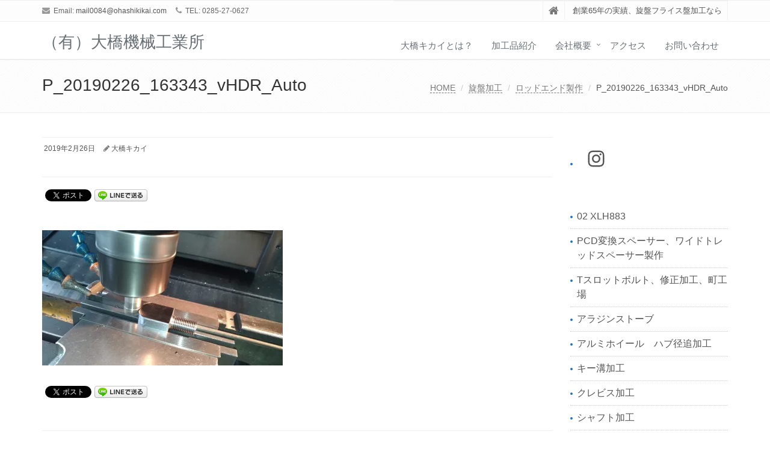

--- FILE ---
content_type: text/html; charset=UTF-8
request_url: https://ohashikikai.com/archives/861/p_20190226_163343_vhdr_auto
body_size: 17403
content:
<!DOCTYPE html>
<html dir="ltr" lang="ja" prefix="og: https://ogp.me/ns#">

<head>

<meta charset="UTF-8">
<meta name="viewport" content="width=device-width, initial-scale=1">

<title>P_20190226_163343_vHDR_Auto | （有）大橋機械工業所</title>
	<style>img:is([sizes="auto" i], [sizes^="auto," i]) { contain-intrinsic-size: 3000px 1500px }</style>
	
		<!-- All in One SEO 4.9.3 - aioseo.com -->
	<meta name="robots" content="max-image-preview:large" />
	<meta name="author" content="大橋キカイ"/>
	<link rel="canonical" href="https://ohashikikai.com/archives/861/p_20190226_163343_vhdr_auto" />
	<meta name="generator" content="All in One SEO (AIOSEO) 4.9.3" />
		<meta property="og:locale" content="ja_JP" />
		<meta property="og:site_name" content="（有）大橋機械工業所 | 創業65年の実績、旋盤フライス盤加工なら" />
		<meta property="og:type" content="article" />
		<meta property="og:title" content="P_20190226_163343_vHDR_Auto | （有）大橋機械工業所" />
		<meta property="og:url" content="https://ohashikikai.com/archives/861/p_20190226_163343_vhdr_auto" />
		<meta property="article:published_time" content="2019-02-26T09:15:52+00:00" />
		<meta property="article:modified_time" content="2019-02-26T09:15:52+00:00" />
		<meta name="twitter:card" content="summary" />
		<meta name="twitter:title" content="P_20190226_163343_vHDR_Auto | （有）大橋機械工業所" />
		<script type="application/ld+json" class="aioseo-schema">
			{"@context":"https:\/\/schema.org","@graph":[{"@type":"BreadcrumbList","@id":"https:\/\/ohashikikai.com\/archives\/861\/p_20190226_163343_vhdr_auto#breadcrumblist","itemListElement":[{"@type":"ListItem","@id":"https:\/\/ohashikikai.com#listItem","position":1,"name":"Home","item":"https:\/\/ohashikikai.com","nextItem":{"@type":"ListItem","@id":"https:\/\/ohashikikai.com\/archives\/861\/p_20190226_163343_vhdr_auto#listItem","name":"P_20190226_163343_vHDR_Auto"}},{"@type":"ListItem","@id":"https:\/\/ohashikikai.com\/archives\/861\/p_20190226_163343_vhdr_auto#listItem","position":2,"name":"P_20190226_163343_vHDR_Auto","previousItem":{"@type":"ListItem","@id":"https:\/\/ohashikikai.com#listItem","name":"Home"}}]},{"@type":"ItemPage","@id":"https:\/\/ohashikikai.com\/archives\/861\/p_20190226_163343_vhdr_auto#itempage","url":"https:\/\/ohashikikai.com\/archives\/861\/p_20190226_163343_vhdr_auto","name":"P_20190226_163343_vHDR_Auto | \uff08\u6709\uff09\u5927\u6a4b\u6a5f\u68b0\u5de5\u696d\u6240","inLanguage":"ja","isPartOf":{"@id":"https:\/\/ohashikikai.com\/#website"},"breadcrumb":{"@id":"https:\/\/ohashikikai.com\/archives\/861\/p_20190226_163343_vhdr_auto#breadcrumblist"},"author":{"@id":"https:\/\/ohashikikai.com\/archives\/author\/ohashikikai#author"},"creator":{"@id":"https:\/\/ohashikikai.com\/archives\/author\/ohashikikai#author"},"datePublished":"2019-02-26T18:15:52+09:00","dateModified":"2019-02-26T18:15:52+09:00"},{"@type":"Organization","@id":"https:\/\/ohashikikai.com\/#organization","name":"\u6709\u9650\u4f1a\u793e\u5927\u6a4b\u6a5f\u68b0\u5de5\u696d\u6240","description":"\u5275\u696d65\u5e74\u306e\u5b9f\u7e3e\u3001\u65cb\u76e4\u30d5\u30e9\u30a4\u30b9\u76e4\u52a0\u5de5\u306a\u3089","url":"https:\/\/ohashikikai.com\/","sameAs":["https:\/\/www.instagram.com\/ohashikikai0084"]},{"@type":"Person","@id":"https:\/\/ohashikikai.com\/archives\/author\/ohashikikai#author","url":"https:\/\/ohashikikai.com\/archives\/author\/ohashikikai","name":"\u5927\u6a4b\u30ad\u30ab\u30a4","image":{"@type":"ImageObject","@id":"https:\/\/ohashikikai.com\/archives\/861\/p_20190226_163343_vhdr_auto#authorImage","url":"https:\/\/secure.gravatar.com\/avatar\/2d3d17a6d61a01c357ec20db2d01749b?s=96&d=mm&r=g","width":96,"height":96,"caption":"\u5927\u6a4b\u30ad\u30ab\u30a4"}},{"@type":"WebSite","@id":"https:\/\/ohashikikai.com\/#website","url":"https:\/\/ohashikikai.com\/","name":"\uff08\u6709\uff09\u5927\u6a4b\u6a5f\u68b0\u5de5\u696d\u6240","description":"\u5275\u696d65\u5e74\u306e\u5b9f\u7e3e\u3001\u65cb\u76e4\u30d5\u30e9\u30a4\u30b9\u76e4\u52a0\u5de5\u306a\u3089","inLanguage":"ja","publisher":{"@id":"https:\/\/ohashikikai.com\/#organization"}}]}
		</script>
		<!-- All in One SEO -->

<link rel='dns-prefetch' href='//webfonts.xserver.jp' />
<link rel='dns-prefetch' href='//stats.wp.com' />
<link rel='preconnect' href='//i0.wp.com' />
<link rel='preconnect' href='//c0.wp.com' />
<link rel="alternate" type="application/rss+xml" title="（有）大橋機械工業所 &raquo; フィード" href="https://ohashikikai.com/feed" />
<link rel="alternate" type="application/rss+xml" title="（有）大橋機械工業所 &raquo; コメントフィード" href="https://ohashikikai.com/comments/feed" />
<link rel="alternate" type="application/rss+xml" title="（有）大橋機械工業所 &raquo; P_20190226_163343_vHDR_Auto のコメントのフィード" href="https://ohashikikai.com/archives/861/p_20190226_163343_vhdr_auto/feed" />
		<!-- This site uses the Google Analytics by MonsterInsights plugin v9.11.1 - Using Analytics tracking - https://www.monsterinsights.com/ -->
		<!-- Note: MonsterInsights is not currently configured on this site. The site owner needs to authenticate with Google Analytics in the MonsterInsights settings panel. -->
					<!-- No tracking code set -->
				<!-- / Google Analytics by MonsterInsights -->
		<script type="text/javascript">
/* <![CDATA[ */
window._wpemojiSettings = {"baseUrl":"https:\/\/s.w.org\/images\/core\/emoji\/15.0.3\/72x72\/","ext":".png","svgUrl":"https:\/\/s.w.org\/images\/core\/emoji\/15.0.3\/svg\/","svgExt":".svg","source":{"concatemoji":"https:\/\/ohashikikai.com\/wp-includes\/js\/wp-emoji-release.min.js?ver=6.7.4"}};
/*! This file is auto-generated */
!function(i,n){var o,s,e;function c(e){try{var t={supportTests:e,timestamp:(new Date).valueOf()};sessionStorage.setItem(o,JSON.stringify(t))}catch(e){}}function p(e,t,n){e.clearRect(0,0,e.canvas.width,e.canvas.height),e.fillText(t,0,0);var t=new Uint32Array(e.getImageData(0,0,e.canvas.width,e.canvas.height).data),r=(e.clearRect(0,0,e.canvas.width,e.canvas.height),e.fillText(n,0,0),new Uint32Array(e.getImageData(0,0,e.canvas.width,e.canvas.height).data));return t.every(function(e,t){return e===r[t]})}function u(e,t,n){switch(t){case"flag":return n(e,"\ud83c\udff3\ufe0f\u200d\u26a7\ufe0f","\ud83c\udff3\ufe0f\u200b\u26a7\ufe0f")?!1:!n(e,"\ud83c\uddfa\ud83c\uddf3","\ud83c\uddfa\u200b\ud83c\uddf3")&&!n(e,"\ud83c\udff4\udb40\udc67\udb40\udc62\udb40\udc65\udb40\udc6e\udb40\udc67\udb40\udc7f","\ud83c\udff4\u200b\udb40\udc67\u200b\udb40\udc62\u200b\udb40\udc65\u200b\udb40\udc6e\u200b\udb40\udc67\u200b\udb40\udc7f");case"emoji":return!n(e,"\ud83d\udc26\u200d\u2b1b","\ud83d\udc26\u200b\u2b1b")}return!1}function f(e,t,n){var r="undefined"!=typeof WorkerGlobalScope&&self instanceof WorkerGlobalScope?new OffscreenCanvas(300,150):i.createElement("canvas"),a=r.getContext("2d",{willReadFrequently:!0}),o=(a.textBaseline="top",a.font="600 32px Arial",{});return e.forEach(function(e){o[e]=t(a,e,n)}),o}function t(e){var t=i.createElement("script");t.src=e,t.defer=!0,i.head.appendChild(t)}"undefined"!=typeof Promise&&(o="wpEmojiSettingsSupports",s=["flag","emoji"],n.supports={everything:!0,everythingExceptFlag:!0},e=new Promise(function(e){i.addEventListener("DOMContentLoaded",e,{once:!0})}),new Promise(function(t){var n=function(){try{var e=JSON.parse(sessionStorage.getItem(o));if("object"==typeof e&&"number"==typeof e.timestamp&&(new Date).valueOf()<e.timestamp+604800&&"object"==typeof e.supportTests)return e.supportTests}catch(e){}return null}();if(!n){if("undefined"!=typeof Worker&&"undefined"!=typeof OffscreenCanvas&&"undefined"!=typeof URL&&URL.createObjectURL&&"undefined"!=typeof Blob)try{var e="postMessage("+f.toString()+"("+[JSON.stringify(s),u.toString(),p.toString()].join(",")+"));",r=new Blob([e],{type:"text/javascript"}),a=new Worker(URL.createObjectURL(r),{name:"wpTestEmojiSupports"});return void(a.onmessage=function(e){c(n=e.data),a.terminate(),t(n)})}catch(e){}c(n=f(s,u,p))}t(n)}).then(function(e){for(var t in e)n.supports[t]=e[t],n.supports.everything=n.supports.everything&&n.supports[t],"flag"!==t&&(n.supports.everythingExceptFlag=n.supports.everythingExceptFlag&&n.supports[t]);n.supports.everythingExceptFlag=n.supports.everythingExceptFlag&&!n.supports.flag,n.DOMReady=!1,n.readyCallback=function(){n.DOMReady=!0}}).then(function(){return e}).then(function(){var e;n.supports.everything||(n.readyCallback(),(e=n.source||{}).concatemoji?t(e.concatemoji):e.wpemoji&&e.twemoji&&(t(e.twemoji),t(e.wpemoji)))}))}((window,document),window._wpemojiSettings);
/* ]]> */
</script>
<style id='wp-emoji-styles-inline-css' type='text/css'>

	img.wp-smiley, img.emoji {
		display: inline !important;
		border: none !important;
		box-shadow: none !important;
		height: 1em !important;
		width: 1em !important;
		margin: 0 0.07em !important;
		vertical-align: -0.1em !important;
		background: none !important;
		padding: 0 !important;
	}
</style>
<link rel='stylesheet' id='wp-block-library-css' href='https://c0.wp.com/c/6.7.4/wp-includes/css/dist/block-library/style.min.css' type='text/css' media='all' />
<style id='wp-block-library-theme-inline-css' type='text/css'>
.wp-block-audio :where(figcaption){color:#555;font-size:13px;text-align:center}.is-dark-theme .wp-block-audio :where(figcaption){color:#ffffffa6}.wp-block-audio{margin:0 0 1em}.wp-block-code{border:1px solid #ccc;border-radius:4px;font-family:Menlo,Consolas,monaco,monospace;padding:.8em 1em}.wp-block-embed :where(figcaption){color:#555;font-size:13px;text-align:center}.is-dark-theme .wp-block-embed :where(figcaption){color:#ffffffa6}.wp-block-embed{margin:0 0 1em}.blocks-gallery-caption{color:#555;font-size:13px;text-align:center}.is-dark-theme .blocks-gallery-caption{color:#ffffffa6}:root :where(.wp-block-image figcaption){color:#555;font-size:13px;text-align:center}.is-dark-theme :root :where(.wp-block-image figcaption){color:#ffffffa6}.wp-block-image{margin:0 0 1em}.wp-block-pullquote{border-bottom:4px solid;border-top:4px solid;color:currentColor;margin-bottom:1.75em}.wp-block-pullquote cite,.wp-block-pullquote footer,.wp-block-pullquote__citation{color:currentColor;font-size:.8125em;font-style:normal;text-transform:uppercase}.wp-block-quote{border-left:.25em solid;margin:0 0 1.75em;padding-left:1em}.wp-block-quote cite,.wp-block-quote footer{color:currentColor;font-size:.8125em;font-style:normal;position:relative}.wp-block-quote:where(.has-text-align-right){border-left:none;border-right:.25em solid;padding-left:0;padding-right:1em}.wp-block-quote:where(.has-text-align-center){border:none;padding-left:0}.wp-block-quote.is-large,.wp-block-quote.is-style-large,.wp-block-quote:where(.is-style-plain){border:none}.wp-block-search .wp-block-search__label{font-weight:700}.wp-block-search__button{border:1px solid #ccc;padding:.375em .625em}:where(.wp-block-group.has-background){padding:1.25em 2.375em}.wp-block-separator.has-css-opacity{opacity:.4}.wp-block-separator{border:none;border-bottom:2px solid;margin-left:auto;margin-right:auto}.wp-block-separator.has-alpha-channel-opacity{opacity:1}.wp-block-separator:not(.is-style-wide):not(.is-style-dots){width:100px}.wp-block-separator.has-background:not(.is-style-dots){border-bottom:none;height:1px}.wp-block-separator.has-background:not(.is-style-wide):not(.is-style-dots){height:2px}.wp-block-table{margin:0 0 1em}.wp-block-table td,.wp-block-table th{word-break:normal}.wp-block-table :where(figcaption){color:#555;font-size:13px;text-align:center}.is-dark-theme .wp-block-table :where(figcaption){color:#ffffffa6}.wp-block-video :where(figcaption){color:#555;font-size:13px;text-align:center}.is-dark-theme .wp-block-video :where(figcaption){color:#ffffffa6}.wp-block-video{margin:0 0 1em}:root :where(.wp-block-template-part.has-background){margin-bottom:0;margin-top:0;padding:1.25em 2.375em}
</style>
<link rel='stylesheet' id='aioseo/css/src/vue/standalone/blocks/table-of-contents/global.scss-css' href='https://ohashikikai.com/wp-content/plugins/all-in-one-seo-pack/dist/Lite/assets/css/table-of-contents/global.e90f6d47.css?ver=4.9.3' type='text/css' media='all' />
<link rel='stylesheet' id='mediaelement-css' href='https://c0.wp.com/c/6.7.4/wp-includes/js/mediaelement/mediaelementplayer-legacy.min.css' type='text/css' media='all' />
<link rel='stylesheet' id='wp-mediaelement-css' href='https://c0.wp.com/c/6.7.4/wp-includes/js/mediaelement/wp-mediaelement.min.css' type='text/css' media='all' />
<style id='jetpack-sharing-buttons-style-inline-css' type='text/css'>
.jetpack-sharing-buttons__services-list{display:flex;flex-direction:row;flex-wrap:wrap;gap:0;list-style-type:none;margin:5px;padding:0}.jetpack-sharing-buttons__services-list.has-small-icon-size{font-size:12px}.jetpack-sharing-buttons__services-list.has-normal-icon-size{font-size:16px}.jetpack-sharing-buttons__services-list.has-large-icon-size{font-size:24px}.jetpack-sharing-buttons__services-list.has-huge-icon-size{font-size:36px}@media print{.jetpack-sharing-buttons__services-list{display:none!important}}.editor-styles-wrapper .wp-block-jetpack-sharing-buttons{gap:0;padding-inline-start:0}ul.jetpack-sharing-buttons__services-list.has-background{padding:1.25em 2.375em}
</style>
<style id='classic-theme-styles-inline-css' type='text/css'>
/*! This file is auto-generated */
.wp-block-button__link{color:#fff;background-color:#32373c;border-radius:9999px;box-shadow:none;text-decoration:none;padding:calc(.667em + 2px) calc(1.333em + 2px);font-size:1.125em}.wp-block-file__button{background:#32373c;color:#fff;text-decoration:none}
</style>
<style id='global-styles-inline-css' type='text/css'>
:root{--wp--preset--aspect-ratio--square: 1;--wp--preset--aspect-ratio--4-3: 4/3;--wp--preset--aspect-ratio--3-4: 3/4;--wp--preset--aspect-ratio--3-2: 3/2;--wp--preset--aspect-ratio--2-3: 2/3;--wp--preset--aspect-ratio--16-9: 16/9;--wp--preset--aspect-ratio--9-16: 9/16;--wp--preset--color--black: #000000;--wp--preset--color--cyan-bluish-gray: #abb8c3;--wp--preset--color--white: #ffffff;--wp--preset--color--pale-pink: #f78da7;--wp--preset--color--vivid-red: #cf2e2e;--wp--preset--color--luminous-vivid-orange: #ff6900;--wp--preset--color--luminous-vivid-amber: #fcb900;--wp--preset--color--light-green-cyan: #7bdcb5;--wp--preset--color--vivid-green-cyan: #00d084;--wp--preset--color--pale-cyan-blue: #8ed1fc;--wp--preset--color--vivid-cyan-blue: #0693e3;--wp--preset--color--vivid-purple: #9b51e0;--wp--preset--gradient--vivid-cyan-blue-to-vivid-purple: linear-gradient(135deg,rgba(6,147,227,1) 0%,rgb(155,81,224) 100%);--wp--preset--gradient--light-green-cyan-to-vivid-green-cyan: linear-gradient(135deg,rgb(122,220,180) 0%,rgb(0,208,130) 100%);--wp--preset--gradient--luminous-vivid-amber-to-luminous-vivid-orange: linear-gradient(135deg,rgba(252,185,0,1) 0%,rgba(255,105,0,1) 100%);--wp--preset--gradient--luminous-vivid-orange-to-vivid-red: linear-gradient(135deg,rgba(255,105,0,1) 0%,rgb(207,46,46) 100%);--wp--preset--gradient--very-light-gray-to-cyan-bluish-gray: linear-gradient(135deg,rgb(238,238,238) 0%,rgb(169,184,195) 100%);--wp--preset--gradient--cool-to-warm-spectrum: linear-gradient(135deg,rgb(74,234,220) 0%,rgb(151,120,209) 20%,rgb(207,42,186) 40%,rgb(238,44,130) 60%,rgb(251,105,98) 80%,rgb(254,248,76) 100%);--wp--preset--gradient--blush-light-purple: linear-gradient(135deg,rgb(255,206,236) 0%,rgb(152,150,240) 100%);--wp--preset--gradient--blush-bordeaux: linear-gradient(135deg,rgb(254,205,165) 0%,rgb(254,45,45) 50%,rgb(107,0,62) 100%);--wp--preset--gradient--luminous-dusk: linear-gradient(135deg,rgb(255,203,112) 0%,rgb(199,81,192) 50%,rgb(65,88,208) 100%);--wp--preset--gradient--pale-ocean: linear-gradient(135deg,rgb(255,245,203) 0%,rgb(182,227,212) 50%,rgb(51,167,181) 100%);--wp--preset--gradient--electric-grass: linear-gradient(135deg,rgb(202,248,128) 0%,rgb(113,206,126) 100%);--wp--preset--gradient--midnight: linear-gradient(135deg,rgb(2,3,129) 0%,rgb(40,116,252) 100%);--wp--preset--font-size--small: 13px;--wp--preset--font-size--medium: 20px;--wp--preset--font-size--large: 36px;--wp--preset--font-size--x-large: 42px;--wp--preset--spacing--20: 0.44rem;--wp--preset--spacing--30: 0.67rem;--wp--preset--spacing--40: 1rem;--wp--preset--spacing--50: 1.5rem;--wp--preset--spacing--60: 2.25rem;--wp--preset--spacing--70: 3.38rem;--wp--preset--spacing--80: 5.06rem;--wp--preset--shadow--natural: 6px 6px 9px rgba(0, 0, 0, 0.2);--wp--preset--shadow--deep: 12px 12px 50px rgba(0, 0, 0, 0.4);--wp--preset--shadow--sharp: 6px 6px 0px rgba(0, 0, 0, 0.2);--wp--preset--shadow--outlined: 6px 6px 0px -3px rgba(255, 255, 255, 1), 6px 6px rgba(0, 0, 0, 1);--wp--preset--shadow--crisp: 6px 6px 0px rgba(0, 0, 0, 1);}:where(.is-layout-flex){gap: 0.5em;}:where(.is-layout-grid){gap: 0.5em;}body .is-layout-flex{display: flex;}.is-layout-flex{flex-wrap: wrap;align-items: center;}.is-layout-flex > :is(*, div){margin: 0;}body .is-layout-grid{display: grid;}.is-layout-grid > :is(*, div){margin: 0;}:where(.wp-block-columns.is-layout-flex){gap: 2em;}:where(.wp-block-columns.is-layout-grid){gap: 2em;}:where(.wp-block-post-template.is-layout-flex){gap: 1.25em;}:where(.wp-block-post-template.is-layout-grid){gap: 1.25em;}.has-black-color{color: var(--wp--preset--color--black) !important;}.has-cyan-bluish-gray-color{color: var(--wp--preset--color--cyan-bluish-gray) !important;}.has-white-color{color: var(--wp--preset--color--white) !important;}.has-pale-pink-color{color: var(--wp--preset--color--pale-pink) !important;}.has-vivid-red-color{color: var(--wp--preset--color--vivid-red) !important;}.has-luminous-vivid-orange-color{color: var(--wp--preset--color--luminous-vivid-orange) !important;}.has-luminous-vivid-amber-color{color: var(--wp--preset--color--luminous-vivid-amber) !important;}.has-light-green-cyan-color{color: var(--wp--preset--color--light-green-cyan) !important;}.has-vivid-green-cyan-color{color: var(--wp--preset--color--vivid-green-cyan) !important;}.has-pale-cyan-blue-color{color: var(--wp--preset--color--pale-cyan-blue) !important;}.has-vivid-cyan-blue-color{color: var(--wp--preset--color--vivid-cyan-blue) !important;}.has-vivid-purple-color{color: var(--wp--preset--color--vivid-purple) !important;}.has-black-background-color{background-color: var(--wp--preset--color--black) !important;}.has-cyan-bluish-gray-background-color{background-color: var(--wp--preset--color--cyan-bluish-gray) !important;}.has-white-background-color{background-color: var(--wp--preset--color--white) !important;}.has-pale-pink-background-color{background-color: var(--wp--preset--color--pale-pink) !important;}.has-vivid-red-background-color{background-color: var(--wp--preset--color--vivid-red) !important;}.has-luminous-vivid-orange-background-color{background-color: var(--wp--preset--color--luminous-vivid-orange) !important;}.has-luminous-vivid-amber-background-color{background-color: var(--wp--preset--color--luminous-vivid-amber) !important;}.has-light-green-cyan-background-color{background-color: var(--wp--preset--color--light-green-cyan) !important;}.has-vivid-green-cyan-background-color{background-color: var(--wp--preset--color--vivid-green-cyan) !important;}.has-pale-cyan-blue-background-color{background-color: var(--wp--preset--color--pale-cyan-blue) !important;}.has-vivid-cyan-blue-background-color{background-color: var(--wp--preset--color--vivid-cyan-blue) !important;}.has-vivid-purple-background-color{background-color: var(--wp--preset--color--vivid-purple) !important;}.has-black-border-color{border-color: var(--wp--preset--color--black) !important;}.has-cyan-bluish-gray-border-color{border-color: var(--wp--preset--color--cyan-bluish-gray) !important;}.has-white-border-color{border-color: var(--wp--preset--color--white) !important;}.has-pale-pink-border-color{border-color: var(--wp--preset--color--pale-pink) !important;}.has-vivid-red-border-color{border-color: var(--wp--preset--color--vivid-red) !important;}.has-luminous-vivid-orange-border-color{border-color: var(--wp--preset--color--luminous-vivid-orange) !important;}.has-luminous-vivid-amber-border-color{border-color: var(--wp--preset--color--luminous-vivid-amber) !important;}.has-light-green-cyan-border-color{border-color: var(--wp--preset--color--light-green-cyan) !important;}.has-vivid-green-cyan-border-color{border-color: var(--wp--preset--color--vivid-green-cyan) !important;}.has-pale-cyan-blue-border-color{border-color: var(--wp--preset--color--pale-cyan-blue) !important;}.has-vivid-cyan-blue-border-color{border-color: var(--wp--preset--color--vivid-cyan-blue) !important;}.has-vivid-purple-border-color{border-color: var(--wp--preset--color--vivid-purple) !important;}.has-vivid-cyan-blue-to-vivid-purple-gradient-background{background: var(--wp--preset--gradient--vivid-cyan-blue-to-vivid-purple) !important;}.has-light-green-cyan-to-vivid-green-cyan-gradient-background{background: var(--wp--preset--gradient--light-green-cyan-to-vivid-green-cyan) !important;}.has-luminous-vivid-amber-to-luminous-vivid-orange-gradient-background{background: var(--wp--preset--gradient--luminous-vivid-amber-to-luminous-vivid-orange) !important;}.has-luminous-vivid-orange-to-vivid-red-gradient-background{background: var(--wp--preset--gradient--luminous-vivid-orange-to-vivid-red) !important;}.has-very-light-gray-to-cyan-bluish-gray-gradient-background{background: var(--wp--preset--gradient--very-light-gray-to-cyan-bluish-gray) !important;}.has-cool-to-warm-spectrum-gradient-background{background: var(--wp--preset--gradient--cool-to-warm-spectrum) !important;}.has-blush-light-purple-gradient-background{background: var(--wp--preset--gradient--blush-light-purple) !important;}.has-blush-bordeaux-gradient-background{background: var(--wp--preset--gradient--blush-bordeaux) !important;}.has-luminous-dusk-gradient-background{background: var(--wp--preset--gradient--luminous-dusk) !important;}.has-pale-ocean-gradient-background{background: var(--wp--preset--gradient--pale-ocean) !important;}.has-electric-grass-gradient-background{background: var(--wp--preset--gradient--electric-grass) !important;}.has-midnight-gradient-background{background: var(--wp--preset--gradient--midnight) !important;}.has-small-font-size{font-size: var(--wp--preset--font-size--small) !important;}.has-medium-font-size{font-size: var(--wp--preset--font-size--medium) !important;}.has-large-font-size{font-size: var(--wp--preset--font-size--large) !important;}.has-x-large-font-size{font-size: var(--wp--preset--font-size--x-large) !important;}
:where(.wp-block-post-template.is-layout-flex){gap: 1.25em;}:where(.wp-block-post-template.is-layout-grid){gap: 1.25em;}
:where(.wp-block-columns.is-layout-flex){gap: 2em;}:where(.wp-block-columns.is-layout-grid){gap: 2em;}
:root :where(.wp-block-pullquote){font-size: 1.5em;line-height: 1.6;}
</style>
<link rel='stylesheet' id='contact-form-7-css' href='https://ohashikikai.com/wp-content/plugins/contact-form-7/includes/css/styles.css?ver=6.0.6' type='text/css' media='all' />
<link rel='stylesheet' id='bootstrap-css' href='https://ohashikikai.com/wp-content/themes/saitama/assets/plugins/bootstrap/css/bootstrap.min.css?ver=6.7.4' type='text/css' media='all' />
<link rel='stylesheet' id='assets-style-css' href='https://ohashikikai.com/wp-content/themes/saitama/assets/css/style.css?ver=6.7.4' type='text/css' media='all' />
<link rel='stylesheet' id='line-icons-css' href='https://ohashikikai.com/wp-content/themes/saitama/assets/plugins/line-icons/line-icons.css?ver=6.7.4' type='text/css' media='all' />
<link rel='stylesheet' id='font-awesome-css' href='https://ohashikikai.com/wp-content/themes/saitama/assets/plugins/font-awesome/css/font-awesome.min.css?ver=6.7.4' type='text/css' media='all' />
<link rel='stylesheet' id='brand-buttons-css' href='https://ohashikikai.com/wp-content/themes/saitama/assets/css/plugins/brand-buttons/brand-buttons.css?ver=6.7.4' type='text/css' media='all' />
<link rel='stylesheet' id='brand-buttons-inversed-css' href='https://ohashikikai.com/wp-content/themes/saitama/assets/css/plugins/brand-buttons/brand-buttons-inversed.css?ver=6.7.4' type='text/css' media='all' />
<link rel='stylesheet' id='blog_magazin-css' href='https://ohashikikai.com/wp-content/themes/saitama/assets/css/pages/blog_magazine.css?ver=6.7.4' type='text/css' media='all' />
<link rel='stylesheet' id='blog-style-css' href='https://ohashikikai.com/wp-content/themes/saitama/assets/css/pages/blog.css?ver=6.7.4' type='text/css' media='all' />
<link rel='stylesheet' id='page-404-css' href='https://ohashikikai.com/wp-content/themes/saitama/assets/css/pages/page_404_error.css?ver=6.7.4' type='text/css' media='all' />
<link rel='stylesheet' id='timeline1-css' href='https://ohashikikai.com/wp-content/themes/saitama/assets/css/pages/feature_timeline1.css?ver=6.7.4' type='text/css' media='all' />
<link rel='stylesheet' id='timeline2-css' href='https://ohashikikai.com/wp-content/themes/saitama/assets/css/pages/feature_timeline2.css?ver=6.7.4' type='text/css' media='all' />
<link rel='stylesheet' id='saitama-style-css' href='https://ohashikikai.com/wp-content/themes/saitama/style.css?ver=6.7.4' type='text/css' media='all' />
<link rel='stylesheet' id='jquery.lightbox.min.css-css' href='https://ohashikikai.com/wp-content/plugins/wp-jquery-lightbox/lightboxes/wp-jquery-lightbox/styles/lightbox.min.css?ver=2.3.3' type='text/css' media='all' />
<link rel='stylesheet' id='jqlb-overrides-css' href='https://ohashikikai.com/wp-content/plugins/wp-jquery-lightbox/lightboxes/wp-jquery-lightbox/styles/overrides.css?ver=2.3.3' type='text/css' media='all' />
<style id='jqlb-overrides-inline-css' type='text/css'>

			#outerImageContainer {
				box-shadow: 0 0 4px 2px rgba(0,0,0,.2);
			}
			#imageContainer{
				padding: 6px;
			}
			#imageDataContainer {
				box-shadow: none;
				z-index: auto;
			}
			#prevArrow,
			#nextArrow{
				background-color: rgba(255,255,255,.7;
				color: #000000;
			}
</style>
<script type="text/javascript" src="https://c0.wp.com/c/6.7.4/wp-includes/js/jquery/jquery.min.js" id="jquery-core-js"></script>
<script type="text/javascript" src="https://c0.wp.com/c/6.7.4/wp-includes/js/jquery/jquery-migrate.min.js" id="jquery-migrate-js"></script>
<script type="text/javascript" src="//webfonts.xserver.jp/js/xserverv3.js?fadein=0&amp;ver=2.0.8" id="typesquare_std-js"></script>
<link rel="https://api.w.org/" href="https://ohashikikai.com/wp-json/" /><link rel="alternate" title="JSON" type="application/json" href="https://ohashikikai.com/wp-json/wp/v2/media/867" /><link rel="EditURI" type="application/rsd+xml" title="RSD" href="https://ohashikikai.com/xmlrpc.php?rsd" />
<meta name="generator" content="WordPress 6.7.4" />
<link rel='shortlink' href='https://ohashikikai.com/?p=867' />
<link rel="alternate" title="oEmbed (JSON)" type="application/json+oembed" href="https://ohashikikai.com/wp-json/oembed/1.0/embed?url=https%3A%2F%2Fohashikikai.com%2Farchives%2F861%2Fp_20190226_163343_vhdr_auto" />
<link rel="alternate" title="oEmbed (XML)" type="text/xml+oembed" href="https://ohashikikai.com/wp-json/oembed/1.0/embed?url=https%3A%2F%2Fohashikikai.com%2Farchives%2F861%2Fp_20190226_163343_vhdr_auto&#038;format=xml" />
<!-- Google Analytics 4 -->
<script async src="https://www.googletagmanager.com/gtag/js?id=G-106575071-1"></script>
<script>
    window.dataLayer = window.dataLayer || [];
    function gtag(){dataLayer.push(arguments);}
    gtag('js', new Date());
    gtag('config', 'G-106575071-1');
</script>
<!-- End Google Analytics 4 -->
<meta name="keywords" content="旋盤,フライス盤,栃木県,小山市,試作品,機械加工,ワンオフ,スポーツスター" />
<meta name="description" content="栃木県小山市にて、創業60年の実績を元に旋盤、フライス盤加工を行っております。
お気軽にお問い合わせください。" />
	<style>img#wpstats{display:none}</style>
		<style type="text/css">
a,
a:focus,
a:hover,
a:active,
.blog h2 a:hover,
.blog li a:hover,
.header-v1 .topbar-v1 .top-v1-data li a:hover i,
.header-v1 .navbar-default .navbar-nav>.active>a,
.header-v1 .navbar-default .navbar-nav>li>a:hover,
.header-v1 .navbar-default .navbar-nav>li>a:focus,
.header .navbar-default .navbar-nav>.open>a,
.header .navbar-default .navbar-nav>.open>a:hover,
.header .navbar-default .navbar-nav>.open>a:focus,
.carousel-arrow a.carousel-control:hover,
.breadcrumb li.active,
.breadcrumb li a:hover,
.magazine-page h3 a:hover,
.post-comment h3,
.blog-item .media h3,
.blog-item .media h4.media-heading span a,
.timeline-v1>li>.timeline-badge i:hover,
.footer a,
.copyright a,
.footer a:hover,
.copyright a:hover,
.header-v1 .navbar-default .navbar-nav>li>a:hover {
  color: #1e73be;
}

.header-v1 .navbar-default .navbar-nav>li>a:hover,
.header-v1 .navbar-default .navbar-nav>li>a:focus {
  color: #1e73be;
  border-bottom-color: #1e73be;
}

.header-v1 .dropdown-menu {
  border-color: #1e73be;
  border-top: 2px solid #1e73be;
}

.headline h2,
.headline h3,
.headline h4 {
  border-bottom: 2px solid #1e73be;
}

.header .navbar-default .navbar-nav>.active>a {
  border-color: #1e73be;
}

.pagination>.active>a,
.pagination>.active>span,
.pagination>.active>a:hover,
.pagination>.active>span:hover,
.pagination>.active>a:focus,
.pagination>.active>span:focus {
  background-color: #1e73be;
  border-color: #1e73be;
}

.header-v1 .navbar-toggle,
.header-v1 .navbar-default .navbar-toggle:hover,

#topcontrol:hover,
ul.blog-tags a:hover,
.blog-post-tags ul.blog-tags a:hover,
.timeline-v2>li .cbp_tmicon {
  background: #1e73be;

}

.btn-u,
.btn-u:hover,
.btn-u:focus,
.btn-u:active,
.btn-u.active,
.open .dropdown-toggle.btn-u {
  background: #1e73be;
  color: #fff;

}

.blog h2:not(.topictitle),
.header-v1 .navbar-default .navbar-nav>li.active>a,
.header-v1 .navbar-default .navbar-nav>li.active>a:hover,
.header-v1 .navbar-default .navbar-nav>li.active>a:focus {
  background-color: #1e73be;
}

.widget-area ul:not(.blog-tags) li:not(.list-group-item):before,
.blog h5 {
  border-color: #1e73be;
}


.btn-u:hover,
.btn-u:focus,
.btn-u:active,
.btn-u.active,
.open .dropdown-toggle.btn-u {
  background: #eded9e;
  color: #fff;
}

.pagination li a:hover {
  background: #eded9e;
  border-color: #eded9e;
}

.header-v1 .navbar-toggle:hover,
.header-v1 .navbar-toggle:focus {
  background: #eded9e !important;
}

</style>
<style type="text/css">.recentcomments a{display:inline !important;padding:0 !important;margin:0 !important;}</style><style>.simplemap img{max-width:none !important;padding:0 !important;margin:0 !important;}.staticmap,.staticmap img{max-width:100% !important;height:auto !important;}.simplemap .simplemap-content{display:none;}</style>
<script>var google_map_api_key = "AIzaSyB9op-zaQ_-JXK4Avc7hgBsI17u2RgIg8M";</script>
<!-- BEGIN: WP Social Bookmarking Light HEAD --><script>
    (function (d, s, id) {
        var js, fjs = d.getElementsByTagName(s)[0];
        if (d.getElementById(id)) return;
        js = d.createElement(s);
        js.id = id;
        js.src = "//connect.facebook.net/ja_JP/sdk.js#xfbml=1&version=v2.7";
        fjs.parentNode.insertBefore(js, fjs);
    }(document, 'script', 'facebook-jssdk'));
</script>
<style type="text/css">.wp_social_bookmarking_light{
    border: 0 !important;
    padding: 10px 0 20px 0 !important;
    margin: 0 !important;
}
.wp_social_bookmarking_light div{
    float: left !important;
    border: 0 !important;
    padding: 0 !important;
    margin: 0 5px 0px 0 !important;
    min-height: 30px !important;
    line-height: 18px !important;
    text-indent: 0 !important;
}
.wp_social_bookmarking_light img{
    border: 0 !important;
    padding: 0;
    margin: 0;
    vertical-align: top !important;
}
.wp_social_bookmarking_light_clear{
    clear: both !important;
}
#fb-root{
    display: none;
}
.wsbl_facebook_like iframe{
    max-width: none !important;
}
.wsbl_pinterest a{
    border: 0px !important;
}
</style>
<!-- END: WP Social Bookmarking Light HEAD -->
<link rel="icon" href="https://i0.wp.com/ohashikikai.com/wp-content/uploads/2017/10/cropped-rogo3%E3%82%B3%E3%83%B3-2.jpg?fit=32%2C32&#038;ssl=1" sizes="32x32" />
<link rel="icon" href="https://i0.wp.com/ohashikikai.com/wp-content/uploads/2017/10/cropped-rogo3%E3%82%B3%E3%83%B3-2.jpg?fit=192%2C192&#038;ssl=1" sizes="192x192" />
<link rel="apple-touch-icon" href="https://i0.wp.com/ohashikikai.com/wp-content/uploads/2017/10/cropped-rogo3%E3%82%B3%E3%83%B3-2.jpg?fit=180%2C180&#038;ssl=1" />
<meta name="msapplication-TileImage" content="https://i0.wp.com/ohashikikai.com/wp-content/uploads/2017/10/cropped-rogo3%E3%82%B3%E3%83%B3-2.jpg?fit=270%2C270&#038;ssl=1" />
</head>

<body class="attachment attachment-template-default single single-attachment postid-867 attachmentid-867 attachment-jpeg" id="cc-">
<div class="wrapper">

	<div class="header header-v1 header-sticky">
		<div class="topbar-v1">
			<div class="container">
				<div class="row">

					<div class="col-md-6">
						<ul class="list-inline top-v1-contacts"><li><i class="fa fa-envelope"></i> Email: <a href="mailto:mail0084@ohashikikai.com">mail0084@ohashikikai.com</a></li><li><i class="fa fa-phone"></i> TEL: 0285-27-0627</li></ul>					</div>

					<div class="col-md-6">
						<ul class="list-inline top-v1-data">
							<li><a href="https://ohashikikai.com"><i class="fa fa-home"></i></a></li>
														<li>創業65年の実績、旋盤フライス盤加工なら</li>
													</ul>
					</div>

				</div><!-- .row -->
			</div><!-- .container -->
		</div><!-- .topbar-v1 -->

		<div class="navbar navbar-default mega-menu" role="navigation">
			<div class="container">
				<div class="navbar-header">
					<button type="button" class="navbar-toggle cc-keyColor" data-toggle="collapse" data-target=".navbar-responsive-collapse">
						<span class="sr-only">Toggle navigation</span>
						<span class="fa fa-bars"></span>
					</button>
					<a href="https://ohashikikai.com" rel="home">
											<span id="title-header">（有）大橋機械工業所</span>
										</a>
				</div><!-- .navbar-header -->

									<div class="collapse navbar-collapse navbar-responsive-collapse">
						<ul class="nav navbar-nav">
							<li class="page_item page-item-36"><a href="https://ohashikikai.com/about-us">大橋キカイとは？</a></li>
<li class="page_item page-item-40"><a href="https://ohashikikai.com/workpiece">加工品紹介</a></li>
<li class="dropdown page_item page-item-37 page_item_has_children"><a href="https://ohashikikai.com/company-profile">会社概要</a>
<ul class="dropdown-menu">
	<li class="page_item page-item-184"><a href="https://ohashikikai.com/company-profile/machine">(有)大橋機械工業所　主要設備</a></li>
</ul>
</li>
<li class="page_item page-item-122"><a href="https://ohashikikai.com/access">アクセス</a></li>
<li class="page_item page-item-38"><a href="https://ohashikikai.com/contact">お問い合わせ</a></li>
						</ul>
					</div>
				
			</div><!-- .container -->
		</div><!-- .navbar .navbar-default .mega-menu -->

	</div><!-- .header -->
	<div class="breadcrumbs"><div class="container"><h1 class="pull-left">P_20190226_163343_vHDR_Auto</h1><ul class="pull-right breadcrumb">
	<li class="level-1 top"><a href="https://ohashikikai.com/">HOME</a></li>
	<li class="level-2 sub"><a href="https://ohashikikai.com/archives/category/engine-lathe">旋盤加工</a></li>
	<li class="level-3 sub"><a href="https://ohashikikai.com/archives/861">ロッドエンド製作</a></li>
	<li class="level-4 sub tail current">P_20190226_163343_vHDR_Auto</li>
</ul>
</div></div>
	<div class="container content">
		<div class="row blog-page blog-item">
			<div class="col-md-9 md-margin-bottom-60">
				<div class="blog margin-bottom-bottom-40">
					<div class="blog-post-tags">
						<ul class="list-unstyled list-inline blog-info">
							<li><i class="fa fa-cloc-o"></i> 2019年2月26日</li>
							<li><i class="fa fa-pencil"></i> <a href="https://ohashikikai.com/archives/author/ohashikikai" title="大橋キカイ の投稿" rel="author">大橋キカイ</a></li>
						</ul>
						<ul class="list-unstyled list-inline blog-tags">
							<li></li>
						</ul>
					</div>

					<div id="post-867" class="post-867 attachment type-attachment status-inherit hentry">
						<div class='wp_social_bookmarking_light'>        <div class="wsbl_facebook_like"><div id="fb-root"></div><fb:like href="https://ohashikikai.com/archives/861/p_20190226_163343_vhdr_auto" layout="button_count" action="like" width="100" share="false" show_faces="false" ></fb:like></div>        <div class="wsbl_twitter"><a href="https://twitter.com/share" class="twitter-share-button" data-url="https://ohashikikai.com/archives/861/p_20190226_163343_vhdr_auto" data-text="P_20190226_163343_vHDR_Auto">Tweet</a></div>        <div class="wsbl_line"><a href='http://line.me/R/msg/text/?P_20190226_163343_vHDR_Auto%0D%0Ahttps%3A%2F%2Fohashikikai.com%2Farchives%2F861%2Fp_20190226_163343_vhdr_auto' title='LINEで送る' rel=nofollow class='wp_social_bookmarking_light_a' ><img data-recalc-dims="1" src="https://i0.wp.com/ohashikikai.com/wp-content/plugins/wp-social-bookmarking-light/public/images/line88x20.png?resize=88%2C20&#038;ssl=1" alt='LINEで送る' title='LINEで送る' width="88" height="20" class='wp_social_bookmarking_light_img' /></a></div></div>
<br class='wp_social_bookmarking_light_clear' />
<p class="attachment"><a href="https://i0.wp.com/ohashikikai.com/wp-content/uploads/2019/02/P_20190226_163343_vHDR_Auto.jpg?ssl=1" rel="lightbox[867]"><img fetchpriority="high" decoding="async" width="400" height="225" src="https://i0.wp.com/ohashikikai.com/wp-content/uploads/2019/02/P_20190226_163343_vHDR_Auto.jpg?fit=400%2C225&amp;ssl=1" class="attachment-medium size-medium" alt="" srcset="https://i0.wp.com/ohashikikai.com/wp-content/uploads/2019/02/P_20190226_163343_vHDR_Auto.jpg?w=4656&amp;ssl=1 4656w, https://i0.wp.com/ohashikikai.com/wp-content/uploads/2019/02/P_20190226_163343_vHDR_Auto.jpg?resize=400%2C225&amp;ssl=1 400w, https://i0.wp.com/ohashikikai.com/wp-content/uploads/2019/02/P_20190226_163343_vHDR_Auto.jpg?resize=768%2C432&amp;ssl=1 768w, https://i0.wp.com/ohashikikai.com/wp-content/uploads/2019/02/P_20190226_163343_vHDR_Auto.jpg?resize=1024%2C576&amp;ssl=1 1024w, https://i0.wp.com/ohashikikai.com/wp-content/uploads/2019/02/P_20190226_163343_vHDR_Auto.jpg?w=1500&amp;ssl=1 1500w, https://i0.wp.com/ohashikikai.com/wp-content/uploads/2019/02/P_20190226_163343_vHDR_Auto.jpg?w=2250&amp;ssl=1 2250w" sizes="(max-width: 400px) 100vw, 400px" /></a></p>
<div class='wp_social_bookmarking_light'>        <div class="wsbl_facebook_like"><div id="fb-root"></div><fb:like href="https://ohashikikai.com/archives/861/p_20190226_163343_vhdr_auto" layout="button_count" action="like" width="100" share="false" show_faces="false" ></fb:like></div>        <div class="wsbl_twitter"><a href="https://twitter.com/share" class="twitter-share-button" data-url="https://ohashikikai.com/archives/861/p_20190226_163343_vhdr_auto" data-text="P_20190226_163343_vHDR_Auto">Tweet</a></div>        <div class="wsbl_line"><a href='http://line.me/R/msg/text/?P_20190226_163343_vHDR_Auto%0D%0Ahttps%3A%2F%2Fohashikikai.com%2Farchives%2F861%2Fp_20190226_163343_vhdr_auto' title='LINEで送る' rel=nofollow class='wp_social_bookmarking_light_a' ><img data-recalc-dims="1" src="https://i0.wp.com/ohashikikai.com/wp-content/plugins/wp-social-bookmarking-light/public/images/line88x20.png?resize=88%2C20&#038;ssl=1" alt='LINEで送る' title='LINEで送る' width="88" height="20" class='wp_social_bookmarking_light_img' /></a></div></div>
<br class='wp_social_bookmarking_light_clear' />
					</div>

					
				</div>
				<hr>

				

<div class="post-comment">
		<div id="respond" class="comment-respond">
		<h3 id="reply-title" class="comment-reply-title">コメントを残す <small><a rel="nofollow" id="cancel-comment-reply-link" href="/archives/861/p_20190226_163343_vhdr_auto#respond" style="display:none;">コメントをキャンセル</a></small></h3><form action="https://ohashikikai.com/wp-comments-post.php" method="post" id="commentform" class="comment-form" novalidate><p class="comment-notes"><span id="email-notes">メールアドレスが公開されることはありません。</span> <span class="required-field-message"><span class="required">※</span> が付いている欄は必須項目です</span></p><p class="comment-form-comment"><label for="comment">コメント <span class="required">※</span></label> <textarea id="comment" name="comment" cols="45" rows="8" maxlength="65525" required></textarea></p><p class="comment-form-author"><label for="author">名前 <span class="required">※</span></label> <input id="author" name="author" type="text" value="" size="30" maxlength="245" autocomplete="name" required /></p>
<p class="comment-form-email"><label for="email">メール <span class="required">※</span></label> <input id="email" name="email" type="email" value="" size="30" maxlength="100" aria-describedby="email-notes" autocomplete="email" required /></p>
<p class="comment-form-url"><label for="url">サイト</label> <input id="url" name="url" type="url" value="" size="30" maxlength="200" autocomplete="url" /></p>
<p class="comment-form-cookies-consent"><input id="wp-comment-cookies-consent" name="wp-comment-cookies-consent" type="checkbox" value="yes" /> <label for="wp-comment-cookies-consent">次回のコメントで使用するためブラウザーに自分の名前、メールアドレス、サイトを保存する。</label></p>
<p class="form-submit"><input name="submit" type="submit" id="submit" class="submit" value="コメントを送信" /> <input type='hidden' name='comment_post_ID' value='867' id='comment_post_ID' />
<input type='hidden' name='comment_parent' id='comment_parent' value='0' />
</p><p style="display: none;"><input type="hidden" id="akismet_comment_nonce" name="akismet_comment_nonce" value="b306e2189d" /></p><p style="display: none !important;" class="akismet-fields-container" data-prefix="ak_"><label>&#916;<textarea name="ak_hp_textarea" cols="45" rows="8" maxlength="100"></textarea></label><input type="hidden" id="ak_js_1" name="ak_js" value="139"/><script>document.getElementById( "ak_js_1" ).setAttribute( "value", ( new Date() ).getTime() );</script></p></form>	</div><!-- #respond -->
	</div>
			</div>

			
<div class="col-md-3 magazine-page">
			<div id="secondary" class="widget-area" role="complementary">
			<div class="margin-bottom-40">
<ul class="wp-block-social-links has-large-icon-size is-style-logos-only is-layout-flex wp-block-social-links-is-layout-flex"><li class="wp-social-link wp-social-link-instagram  wp-block-social-link"><a href="https://www.instagram.com/ohashikikai0084/" class="wp-block-social-link-anchor"><svg width="24" height="24" viewBox="0 0 24 24" version="1.1" xmlns="http://www.w3.org/2000/svg" aria-hidden="true" focusable="false"><path d="M12,4.622c2.403,0,2.688,0.009,3.637,0.052c0.877,0.04,1.354,0.187,1.671,0.31c0.42,0.163,0.72,0.358,1.035,0.673 c0.315,0.315,0.51,0.615,0.673,1.035c0.123,0.317,0.27,0.794,0.31,1.671c0.043,0.949,0.052,1.234,0.052,3.637 s-0.009,2.688-0.052,3.637c-0.04,0.877-0.187,1.354-0.31,1.671c-0.163,0.42-0.358,0.72-0.673,1.035 c-0.315,0.315-0.615,0.51-1.035,0.673c-0.317,0.123-0.794,0.27-1.671,0.31c-0.949,0.043-1.233,0.052-3.637,0.052 s-2.688-0.009-3.637-0.052c-0.877-0.04-1.354-0.187-1.671-0.31c-0.42-0.163-0.72-0.358-1.035-0.673 c-0.315-0.315-0.51-0.615-0.673-1.035c-0.123-0.317-0.27-0.794-0.31-1.671C4.631,14.688,4.622,14.403,4.622,12 s0.009-2.688,0.052-3.637c0.04-0.877,0.187-1.354,0.31-1.671c0.163-0.42,0.358-0.72,0.673-1.035 c0.315-0.315,0.615-0.51,1.035-0.673c0.317-0.123,0.794-0.27,1.671-0.31C9.312,4.631,9.597,4.622,12,4.622 M12,3 C9.556,3,9.249,3.01,8.289,3.054C7.331,3.098,6.677,3.25,6.105,3.472C5.513,3.702,5.011,4.01,4.511,4.511 c-0.5,0.5-0.808,1.002-1.038,1.594C3.25,6.677,3.098,7.331,3.054,8.289C3.01,9.249,3,9.556,3,12c0,2.444,0.01,2.751,0.054,3.711 c0.044,0.958,0.196,1.612,0.418,2.185c0.23,0.592,0.538,1.094,1.038,1.594c0.5,0.5,1.002,0.808,1.594,1.038 c0.572,0.222,1.227,0.375,2.185,0.418C9.249,20.99,9.556,21,12,21s2.751-0.01,3.711-0.054c0.958-0.044,1.612-0.196,2.185-0.418 c0.592-0.23,1.094-0.538,1.594-1.038c0.5-0.5,0.808-1.002,1.038-1.594c0.222-0.572,0.375-1.227,0.418-2.185 C20.99,14.751,21,14.444,21,12s-0.01-2.751-0.054-3.711c-0.044-0.958-0.196-1.612-0.418-2.185c-0.23-0.592-0.538-1.094-1.038-1.594 c-0.5-0.5-1.002-0.808-1.594-1.038c-0.572-0.222-1.227-0.375-2.185-0.418C14.751,3.01,14.444,3,12,3L12,3z M12,7.378 c-2.552,0-4.622,2.069-4.622,4.622S9.448,16.622,12,16.622s4.622-2.069,4.622-4.622S14.552,7.378,12,7.378z M12,15 c-1.657,0-3-1.343-3-3s1.343-3,3-3s3,1.343,3,3S13.657,15,12,15z M16.804,6.116c-0.596,0-1.08,0.484-1.08,1.08 s0.484,1.08,1.08,1.08c0.596,0,1.08-0.484,1.08-1.08S17.401,6.116,16.804,6.116z"></path></svg><span class="wp-block-social-link-label screen-reader-text">Instagram</span></a></li></ul>
</div><div class="margin-bottom-40">
<div class="wp-block-columns is-layout-flex wp-container-core-columns-is-layout-1 wp-block-columns-is-layout-flex">
<div class="wp-block-column is-layout-flow wp-block-column-is-layout-flow" style="flex-basis:100%">
<div class="wp-block-group is-vertical is-layout-flex wp-container-core-group-is-layout-3 wp-block-group-is-layout-flex">
<div class="wp-block-group"><div class="wp-block-group__inner-container is-layout-constrained wp-block-group-is-layout-constrained">
<div class="wp-block-group"><div class="wp-block-group__inner-container is-layout-constrained wp-block-group-is-layout-constrained"><ul class="wp-block-categories-list wp-block-categories">	<li class="cat-item cat-item-20"><a href="https://ohashikikai.com/archives/category/02-xlh883">02 XLH883</a>
</li>
	<li class="cat-item cat-item-90"><a href="https://ohashikikai.com/archives/category/pcd%e5%a4%89%e6%8f%9b%e3%82%b9%e3%83%9a%e3%83%bc%e3%82%b5%e3%83%bc%e3%80%81%e3%83%af%e3%82%a4%e3%83%89%e3%83%88%e3%83%ac%e3%83%83%e3%83%89%e3%82%b9%e3%83%9a%e3%83%bc%e3%82%b5%e3%83%bc%e8%a3%bd">PCD変換スペーサー、ワイドトレッドスペーサー製作</a>
</li>
	<li class="cat-item cat-item-46"><a href="https://ohashikikai.com/archives/category/t%e3%82%b9%e3%83%ad%e3%83%83%e3%83%88%e3%83%9c%e3%83%ab%e3%83%88%e3%80%81%e4%bf%ae%e6%ad%a3%e5%8a%a0%e5%b7%a5%e3%80%81%e7%94%ba%e5%b7%a5%e5%a0%b4">Tスロットボルト、修正加工、町工場</a>
</li>
	<li class="cat-item cat-item-112"><a href="https://ohashikikai.com/archives/category/%e3%82%a2%e3%83%a9%e3%82%b8%e3%83%b3%e3%82%b9%e3%83%88%e3%83%bc%e3%83%96">アラジンストーブ</a>
</li>
	<li class="cat-item cat-item-89"><a href="https://ohashikikai.com/archives/category/%e3%82%a2%e3%83%ab%e3%83%9f%e3%83%9b%e3%82%a4%e3%83%bc%e3%83%ab%e3%80%80%e3%83%8f%e3%83%96%e5%be%84%e8%bf%bd%e5%8a%a0%e5%b7%a5">アルミホイール　ハブ径追加工</a>
</li>
	<li class="cat-item cat-item-6"><a href="https://ohashikikai.com/archives/category/key-seater">キー溝加工</a>
</li>
	<li class="cat-item cat-item-10"><a href="https://ohashikikai.com/archives/category/%e3%82%af%e3%83%ac%e3%83%93%e3%82%b9%e5%8a%a0%e5%b7%a5">クレビス加工</a>
</li>
	<li class="cat-item cat-item-14"><a href="https://ohashikikai.com/archives/category/%e3%82%b7%e3%83%a3%e3%83%95%e3%83%88%e5%8a%a0%e5%b7%a5">シャフト加工</a>
</li>
	<li class="cat-item cat-item-13"><a href="https://ohashikikai.com/archives/category/%e3%82%b9%e3%83%97%e3%83%ad%e3%82%b1%e3%83%83%e3%83%88%e3%80%81%e3%83%97%e3%83%bc%e3%83%aa%e3%83%bc%e5%8a%a0%e5%b7%a5">スプロケット、プーリー加工</a>
</li>
	<li class="cat-item cat-item-108"><a href="https://ohashikikai.com/archives/category/%e3%83%8f%e3%82%a4%e3%82%a8%e3%83%bc%e3%82%b9">ハイエース</a>
</li>
	<li class="cat-item cat-item-7"><a href="https://ohashikikai.com/archives/category/bike">バイク部品加工</a>
</li>
	<li class="cat-item cat-item-12"><a href="https://ohashikikai.com/archives/category/%e3%83%91%e3%82%a4%e3%83%97%e5%8a%a0%e5%b7%a5">パイプ加工</a>
</li>
	<li class="cat-item cat-item-5"><a href="https://ohashikikai.com/archives/category/milling-cutter">フライス盤加工</a>
</li>
	<li class="cat-item cat-item-106"><a href="https://ohashikikai.com/archives/category/%e3%83%96%e3%83%ac%e3%83%bc%e3%82%ad%e3%83%87%e3%82%a3%e3%82%b9%e3%82%af%e3%83%ad%e3%83%bc%e3%82%bf%e3%83%bc%e5%8a%a0%e5%b7%a5">ブレーキディスクローター加工</a>
</li>
	<li class="cat-item cat-item-18"><a href="https://ohashikikai.com/archives/category/%e3%83%96%e3%83%ad%e3%83%83%e3%82%af%e5%8a%a0%e5%b7%a5">ブロック加工</a>
</li>
	<li class="cat-item cat-item-15"><a href="https://ohashikikai.com/archives/category/%e3%83%97%e3%83%ac%e3%83%bc%e3%83%88%e5%8a%a0%e5%b7%a5">プレート加工</a>
</li>
	<li class="cat-item cat-item-35"><a href="https://ohashikikai.com/archives/category/%e3%83%9b%e3%83%ab%e3%83%80%e3%83%bc%e8%a3%bd%e4%bd%9c%e3%80%81%e3%83%af%e3%83%b3%e3%82%aa%e3%83%95%e3%80%81%e7%94%ba%e5%b7%a5%e5%a0%b4">ホルダー製作、ワンオフ、町工場</a>
</li>
	<li class="cat-item cat-item-19"><a href="https://ohashikikai.com/archives/category/%e3%83%9c%e3%83%ab%e3%83%88%e5%8a%a0%e5%b7%a5">ボルト加工</a>
</li>
	<li class="cat-item cat-item-109"><a href="https://ohashikikai.com/archives/category/%e3%83%af%e3%83%b3%e3%82%aa%e3%83%95%e3%83%91%e3%83%bc%e3%83%84">ワンオフパーツ</a>
</li>
	<li class="cat-item cat-item-91"><a href="https://ohashikikai.com/archives/category/%e4%ba%95%e6%88%b8%e6%8e%98%e3%82%8a%e9%83%a8%e5%93%81%e5%8a%a0%e5%b7%a5%e3%80%81%e4%bf%ae%e7%90%86">井戸掘り部品加工、修理</a>
</li>
	<li class="cat-item cat-item-16"><a href="https://ohashikikai.com/archives/category/%e5%b8%82%e8%b2%a9%e5%93%81%e8%bf%bd%e5%8a%a0%e5%b7%a5">市販品追加工</a>
</li>
	<li class="cat-item cat-item-4"><a href="https://ohashikikai.com/archives/category/engine-lathe">旋盤加工</a>
</li>
	<li class="cat-item cat-item-113"><a href="https://ohashikikai.com/archives/category/%e6%a9%9f%e6%a2%b0%e4%bf%ae%e7%90%86">機械修理</a>
</li>
	<li class="cat-item cat-item-11"><a href="https://ohashikikai.com/archives/category/%e6%b2%bb%e5%85%b7%e9%83%a8%e5%93%81%e5%8a%a0%e5%b7%a5">治具部品加工</a>
</li>
	<li class="cat-item cat-item-17"><a href="https://ohashikikai.com/archives/category/%e7%89%b9%e6%ae%8a%e5%b7%a5%e5%85%b7%e5%8a%a0%e5%b7%a5">特殊工具加工</a>
</li>
	<li class="cat-item cat-item-8"><a href="https://ohashikikai.com/archives/category/car">車部品加工</a>
</li>
	<li class="cat-item cat-item-77"><a href="https://ohashikikai.com/archives/category/%e9%83%a8%e5%93%81%e4%bf%ae%e7%90%86">部品修理</a>
</li>
</ul></div></div>
</div></div>
</div>
</div>
</div>
</div><div class="margin-bottom-40"><div class="headline headline-md"><h2>最近の投稿</h2></div><div class="wp-widget-group__inner-blocks">
<div class="wp-block-group"><div class="wp-block-group__inner-container is-layout-constrained wp-block-group-is-layout-constrained"><ul class="wp-block-latest-posts__list wp-block-latest-posts"><li><a class="wp-block-latest-posts__post-title" href="https://ohashikikai.com/archives/705645">キャブレタースピゴット追加工</a></li>
<li><a class="wp-block-latest-posts__post-title" href="https://ohashikikai.com/archives/705632">加工品紹介</a></li>
<li><a class="wp-block-latest-posts__post-title" href="https://ohashikikai.com/archives/705623">プロペラシャフト修理</a></li>
<li><a class="wp-block-latest-posts__post-title" href="https://ohashikikai.com/archives/705594">アクスルシャフト製作</a></li>
<li><a class="wp-block-latest-posts__post-title" href="https://ohashikikai.com/archives/705552">宝機械工業　キーシーター修理</a></li>
</ul></div></div>
</div></div>		</div><!-- #secondary -->
	</div>
		</div>
	</div>



	<div class="footer-v1">
		<div class="footer">
			<div class="container">
				<div class="row">

					<div class="col-md-3 md-margin-bottom-40 widget-area">
						<div class="headline headline-md"><h2>【お問い合わせ】</h2></div>			<div class="textwidget"><p><strong>(有)大橋機械工業所</strong></p>
<p>〒323-0829</p>
<p>栃木県小山市東城南5-29-10</p>
<p>電話：0285-27-0627</p>
<p>FAX：0285-27-6965</p>
<p>メール：mail0084@ohashikikai.com</p>
</div>
							</div><!-- .col-md-3 -->

					<div class="col-md-3 md-margin-bottom-40 widget-area">
												<div class="headline headline-md"><h2>最近の投稿</h2></div>			<ul class="list-unstyled">
									<li>
		        					<a href="https://ohashikikai.com/archives/705645">キャブレタースピゴット追加工</a>

				</li>
									<li>
		        					<a href="https://ohashikikai.com/archives/705632">加工品紹介</a>

				</li>
									<li>
		        					<a href="https://ohashikikai.com/archives/705623">プロペラシャフト修理</a>

				</li>
									<li>
		        					<a href="https://ohashikikai.com/archives/705594">アクスルシャフト製作</a>

				</li>
									<li>
		        					<a href="https://ohashikikai.com/archives/705552">宝機械工業　キーシーター修理</a>

				</li>
									<li>
		        					<a href="https://ohashikikai.com/archives/705529">アラジンストーブ　芯上下真鍮ツマミ製作</a>

				</li>
									<li>
		        					<a href="https://ohashikikai.com/archives/511337">角材シャフト製作</a>

				</li>
									<li>
		        					<a href="https://ohashikikai.com/archives/418836">井戸掘り用ビット先端製作</a>

				</li>
									<li>
		        					<a href="https://ohashikikai.com/archives/196193">バイク用ブレーキローター　ドリルド加工</a>

				</li>
									<li>
		        					<a href="https://ohashikikai.com/archives/190069">研磨パッド取り付けベース製作</a>

				</li>
						</ul>
			<div class="headline headline-md"><h2>カテゴリー</h2></div><label class="screen-reader-text" for="cat">カテゴリー</label><select  name='cat' id='cat' class='postform'>
	<option value='-1'>カテゴリー選択</option>
	<option class="level-0" value="20">02 XLH883</option>
	<option class="level-0" value="90">PCD変換スペーサー、ワイドトレッドスペーサー製作</option>
	<option class="level-0" value="46">Tスロットボルト、修正加工、町工場</option>
	<option class="level-0" value="112">アラジンストーブ</option>
	<option class="level-0" value="89">アルミホイール　ハブ径追加工</option>
	<option class="level-0" value="6">キー溝加工</option>
	<option class="level-0" value="10">クレビス加工</option>
	<option class="level-0" value="14">シャフト加工</option>
	<option class="level-0" value="13">スプロケット、プーリー加工</option>
	<option class="level-0" value="108">ハイエース</option>
	<option class="level-0" value="7">バイク部品加工</option>
	<option class="level-0" value="12">パイプ加工</option>
	<option class="level-0" value="5">フライス盤加工</option>
	<option class="level-0" value="106">ブレーキディスクローター加工</option>
	<option class="level-0" value="18">ブロック加工</option>
	<option class="level-0" value="15">プレート加工</option>
	<option class="level-0" value="35">ホルダー製作、ワンオフ、町工場</option>
	<option class="level-0" value="19">ボルト加工</option>
	<option class="level-0" value="109">ワンオフパーツ</option>
	<option class="level-0" value="91">井戸掘り部品加工、修理</option>
	<option class="level-0" value="16">市販品追加工</option>
	<option class="level-0" value="4">旋盤加工</option>
	<option class="level-0" value="113">機械修理</option>
	<option class="level-0" value="11">治具部品加工</option>
	<option class="level-0" value="17">特殊工具加工</option>
	<option class="level-0" value="8">車部品加工</option>
	<option class="level-0" value="77">部品修理</option>
</select>

<script type='text/javascript'>
/* <![CDATA[ */
(function() {
	var dropdown = document.getElementById( "cat" );
	function onCatChange() {
		if ( dropdown.options[ dropdown.selectedIndex ].value > 0 ) {
			location.href = "https://ohashikikai.com/?cat=" + dropdown.options[ dropdown.selectedIndex ].value;
		}
	}
	dropdown.onchange = onCatChange;
})();
/* ]]> */
</script>

					</div><!-- .col-md-3 -->

					<div class="col-md-3 md-margin-bottom-40  widget-area">
						<div class="headline headline-md"><h2>大橋キカイ　暇つぶしﾌﾞﾛｸﾞ</h2></div>			<div class="textwidget"><p><img loading="lazy" decoding="async" data-recalc-dims="1" class="alignnone size-medium wp-image-1113" src="https://i0.wp.com/ohashikikai.com/wp-content/uploads/2019/05/DSC_0914-400x225.jpg?resize=400%2C225" alt="" width="400" height="225" srcset="https://i0.wp.com/ohashikikai.com/wp-content/uploads/2019/05/DSC_0914.jpg?resize=400%2C225&amp;ssl=1 400w, https://i0.wp.com/ohashikikai.com/wp-content/uploads/2019/05/DSC_0914.jpg?resize=768%2C432&amp;ssl=1 768w, https://i0.wp.com/ohashikikai.com/wp-content/uploads/2019/05/DSC_0914.jpg?resize=1024%2C576&amp;ssl=1 1024w, https://i0.wp.com/ohashikikai.com/wp-content/uploads/2019/05/DSC_0914.jpg?w=1500&amp;ssl=1 1500w, https://i0.wp.com/ohashikikai.com/wp-content/uploads/2019/05/DSC_0914.jpg?w=2250&amp;ssl=1 2250w" sizes="auto, (max-width: 400px) 100vw, 400px" /></p>
<p><a href="https://ohashikikai.com/himatubusi/"><strong>大橋キカイの趣味ブログです♪</strong></a></p>
</div>
							</div><!-- .col-md-3 -->

					<div class="col-md-3 md-margin-bottom-40 widget-area">
						<div class="headline headline-md"><h2>記事投稿カレンダー</h2></div><div id="calendar_wrap" class="calendar_wrap"><table id="wp-calendar" class="wp-calendar-table">
	<caption>2026年1月</caption>
	<thead>
	<tr>
		<th scope="col" title="月曜日">月</th>
		<th scope="col" title="火曜日">火</th>
		<th scope="col" title="水曜日">水</th>
		<th scope="col" title="木曜日">木</th>
		<th scope="col" title="金曜日">金</th>
		<th scope="col" title="土曜日">土</th>
		<th scope="col" title="日曜日">日</th>
	</tr>
	</thead>
	<tbody>
	<tr>
		<td colspan="3" class="pad">&nbsp;</td><td>1</td><td>2</td><td>3</td><td>4</td>
	</tr>
	<tr>
		<td>5</td><td>6</td><td>7</td><td>8</td><td>9</td><td>10</td><td>11</td>
	</tr>
	<tr>
		<td>12</td><td>13</td><td>14</td><td>15</td><td>16</td><td>17</td><td>18</td>
	</tr>
	<tr>
		<td id="today">19</td><td>20</td><td>21</td><td>22</td><td>23</td><td>24</td><td>25</td>
	</tr>
	<tr>
		<td>26</td><td>27</td><td>28</td><td>29</td><td>30</td><td>31</td>
		<td class="pad" colspan="1">&nbsp;</td>
	</tr>
	</tbody>
	</table><nav aria-label="前と次の月" class="wp-calendar-nav">
		<span class="wp-calendar-nav-prev"><a href="https://ohashikikai.com/archives/date/2025/05">&laquo; 5月</a></span>
		<span class="pad">&nbsp;</span>
		<span class="wp-calendar-nav-next">&nbsp;</span>
	</nav></div><div class="headline headline-md"><h2>最近のコメント</h2></div><ul id="recentcomments"><li class="recentcomments"><a href="https://ohashikikai.com/archives/705645#comment-93868">キャブレタースピゴット追加工</a> に <span class="comment-author-link">滝本　崚我</span> より</li><li class="recentcomments"><a href="https://ohashikikai.com/archives/101685#comment-93561">ワイドトレッドスペーサー修正加工</a> に <span class="comment-author-link">今泉友行</span> より</li><li class="recentcomments"><a href="https://ohashikikai.com/archives/705645#comment-93257">キャブレタースピゴット追加工</a> に <span class="comment-author-link">土井勝彦</span> より</li><li class="recentcomments"><a href="https://ohashikikai.com/archives/55848#comment-93082">アクスルシャフト製作</a> に <span class="comment-author-link"><a href="http://iPhone" class="url" rel="ugc external nofollow">山田研一</a></span> より</li><li class="recentcomments"><a href="https://ohashikikai.com/archives/1202#comment-92446">PCD変換スペーサー製作</a> に <span class="comment-author-link">関　清隆</span> より</li></ul>					</div><!-- .col-md-3 -->

				</div><!-- .row -->
			</div><!-- .container -->
		</div><!-- .footer -->

		<div class="copyright"><div class="container"><div class="row"><div class="col-md-12"><div>Copyright &copy; （有）大橋機械工業所 All Rights Reserved.</div><div id="powered">Powered by <a href="https://ja.wordpress.org/" target="_blank">WordPress</a> &amp; <a href="https://www.communitycom.jp/saitama" target="_blank">saitama Theme</a> by Commnitycom,Inc.</div></div></div></div></div>
	</div><!-- .footer-v1 -->

</div><!-- .wrapper -->

<!--[if lt IE 9]>
<script src="https://ohashikikai.com/wp-content/themes/saitama/assets/plugins/respond.js"></script>
<script src="https://ohashikikai.com/wp-content/themes/saitama/assets/plugins/html5shiv.js"></script>
<script src="https://ohashikikai.com/wp-content/themes/saitama/assets/js/placeholder-IE-fixes.js"></script>
<![endif]-->


<!-- BEGIN: WP Social Bookmarking Light FOOTER -->    <script>!function(d,s,id){var js,fjs=d.getElementsByTagName(s)[0],p=/^http:/.test(d.location)?'http':'https';if(!d.getElementById(id)){js=d.createElement(s);js.id=id;js.src=p+'://platform.twitter.com/widgets.js';fjs.parentNode.insertBefore(js,fjs);}}(document, 'script', 'twitter-wjs');</script><!-- END: WP Social Bookmarking Light FOOTER -->
<style id='core-block-supports-inline-css' type='text/css'>
.wp-container-core-group-is-layout-3{flex-direction:column;align-items:flex-start;}.wp-container-core-columns-is-layout-1{flex-wrap:nowrap;}
</style>
<script type="text/javascript" src="https://c0.wp.com/c/6.7.4/wp-includes/js/dist/hooks.min.js" id="wp-hooks-js"></script>
<script type="text/javascript" src="https://c0.wp.com/c/6.7.4/wp-includes/js/dist/i18n.min.js" id="wp-i18n-js"></script>
<script type="text/javascript" id="wp-i18n-js-after">
/* <![CDATA[ */
wp.i18n.setLocaleData( { 'text direction\u0004ltr': [ 'ltr' ] } );
/* ]]> */
</script>
<script type="text/javascript" src="https://ohashikikai.com/wp-content/plugins/contact-form-7/includes/swv/js/index.js?ver=6.0.6" id="swv-js"></script>
<script type="text/javascript" id="contact-form-7-js-translations">
/* <![CDATA[ */
( function( domain, translations ) {
	var localeData = translations.locale_data[ domain ] || translations.locale_data.messages;
	localeData[""].domain = domain;
	wp.i18n.setLocaleData( localeData, domain );
} )( "contact-form-7", {"translation-revision-date":"2025-04-11 06:42:50+0000","generator":"GlotPress\/4.0.1","domain":"messages","locale_data":{"messages":{"":{"domain":"messages","plural-forms":"nplurals=1; plural=0;","lang":"ja_JP"},"This contact form is placed in the wrong place.":["\u3053\u306e\u30b3\u30f3\u30bf\u30af\u30c8\u30d5\u30a9\u30fc\u30e0\u306f\u9593\u9055\u3063\u305f\u4f4d\u7f6e\u306b\u7f6e\u304b\u308c\u3066\u3044\u307e\u3059\u3002"],"Error:":["\u30a8\u30e9\u30fc:"]}},"comment":{"reference":"includes\/js\/index.js"}} );
/* ]]> */
</script>
<script type="text/javascript" id="contact-form-7-js-before">
/* <![CDATA[ */
var wpcf7 = {
    "api": {
        "root": "https:\/\/ohashikikai.com\/wp-json\/",
        "namespace": "contact-form-7\/v1"
    }
};
/* ]]> */
</script>
<script type="text/javascript" src="https://ohashikikai.com/wp-content/plugins/contact-form-7/includes/js/index.js?ver=6.0.6" id="contact-form-7-js"></script>
<script type="text/javascript" src="https://c0.wp.com/c/6.7.4/wp-includes/js/comment-reply.min.js" id="comment-reply-js" async="async" data-wp-strategy="async"></script>
<script type="text/javascript" src="https://ohashikikai.com/wp-content/themes/saitama/assets/plugins/bootstrap/js/bootstrap.min.js?ver=6.7.4" id="bootstrap-js-js"></script>
<script type="text/javascript" src="https://ohashikikai.com/wp-content/themes/saitama/assets/plugins/back-to-top.js?ver=6.7.4" id="backtotop-js-js"></script>
<script type="text/javascript" src="https://ohashikikai.com/wp-content/themes/saitama/assets/js/app.js?ver=6.7.4" id="app-js-js"></script>
<script type="text/javascript" src="https://ohashikikai.com/wp-content/themes/saitama/assets/js/custom.js?ver=6.7.4" id="custom-js-js"></script>
<script type="text/javascript" id="jetpack-stats-js-before">
/* <![CDATA[ */
_stq = window._stq || [];
_stq.push([ "view", JSON.parse("{\"v\":\"ext\",\"blog\":\"182208697\",\"post\":\"867\",\"tz\":\"9\",\"srv\":\"ohashikikai.com\",\"j\":\"1:14.5\"}") ]);
_stq.push([ "clickTrackerInit", "182208697", "867" ]);
/* ]]> */
</script>
<script type="text/javascript" src="https://stats.wp.com/e-202604.js" id="jetpack-stats-js" defer="defer" data-wp-strategy="defer"></script>
<script type="text/javascript" src="https://ohashikikai.com/wp-content/plugins/wp-jquery-lightbox/lightboxes/wp-jquery-lightbox/vendor/jquery.touchwipe.min.js?ver=2.3.3" id="wp-jquery-lightbox-swipe-js"></script>
<script type="text/javascript" src="https://ohashikikai.com/wp-content/plugins/wp-jquery-lightbox/inc/purify.min.js?ver=2.3.3" id="wp-jquery-lightbox-purify-js"></script>
<script type="text/javascript" src="https://ohashikikai.com/wp-content/plugins/wp-jquery-lightbox/lightboxes/wp-jquery-lightbox/vendor/panzoom.min.js?ver=2.3.3" id="wp-jquery-lightbox-panzoom-js"></script>
<script type="text/javascript" id="wp-jquery-lightbox-js-extra">
/* <![CDATA[ */
var JQLBSettings = {"showTitle":"1","useAltForTitle":"1","showCaption":"1","showNumbers":"1","fitToScreen":"0","resizeSpeed":"400","showDownload":"","navbarOnTop":"","marginSize":"0","mobileMarginSize":"10","slideshowSpeed":"4000","allowPinchZoom":"1","borderSize":"6","borderColor":"#fff","overlayColor":"#fff","overlayOpacity":"0.7","newNavStyle":"1","fixedNav":"1","showInfoBar":"0","prevLinkTitle":"\u524d\u306e\u753b\u50cf","nextLinkTitle":"\u6b21\u306e\u753b\u50cf","closeTitle":"\u30ae\u30e3\u30e9\u30ea\u30fc\u3092\u9589\u3058\u308b","image":"\u753b\u50cf ","of":"\u306e","download":"\u30c0\u30a6\u30f3\u30ed\u30fc\u30c9","pause":"(\u30b9\u30e9\u30a4\u30c9\u30b7\u30e7\u30fc\u3092\u4e00\u6642\u505c\u6b62\u3059\u308b)","play":"(\u30b9\u30e9\u30a4\u30c9\u30b7\u30e7\u30fc\u3092\u518d\u751f\u3059\u308b)"};
/* ]]> */
</script>
<script type="text/javascript" src="https://ohashikikai.com/wp-content/plugins/wp-jquery-lightbox/lightboxes/wp-jquery-lightbox/jquery.lightbox.js?ver=2.3.3" id="wp-jquery-lightbox-js"></script>
<script defer type="text/javascript" src="https://ohashikikai.com/wp-content/plugins/akismet/_inc/akismet-frontend.js?ver=1763005546" id="akismet-frontend-js"></script>

</body>
</html>
